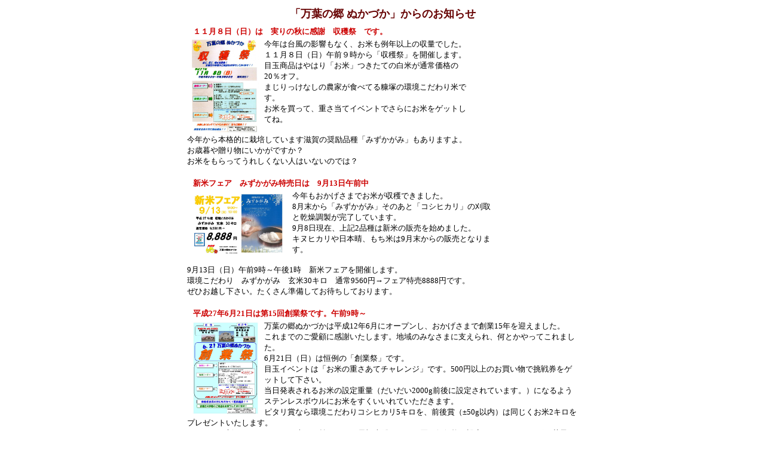

--- FILE ---
content_type: text/html
request_url: https://manyonosato.jp/inf3/inf3.cgi?num=10
body_size: 5575
content:
<html><head><META HTTP-EQUIV="Content-type" CONTENT="text/html; charset=Shift_JIS">
<title>「万葉の郷 ぬかづか」からのお知らせ</title><link rel="stylesheet" type="text/css" href="./infdata/style.css"></head>
<body background="./infdata/" bgcolor="#ffffff" text="#000000" link="#000000" vlink="#000000" alink="#000000"><center>
<table width=97%><tr><td width=100 valign=top>
</td><td align=center><font color="#660000" size="+1"><b>「万葉の郷 ぬかづか」からのお知らせ</b></font></td><td width=100></td></tr></table>
<table><tr><td></td></tr></table>
<table width=660 bgcolor="#ffffff" cellspacing=0 cellpadding=0>
<tr style="color:#CC0000"><td>　<b>１１月８日（日）は　実りの秋に感謝　収穫祭　です。</b></td><td align=right>
</td></tr><tr><td bgcolor="#ffffff" colspan=2><table><tr><td>
<a href="./infdata/29.jpg" target="_blank"><img src="./infdata/29.jpg" width=113 height=160 border=0 hspace=8 align=left></a><font color="#000000">今年は台風の影響もなく、お米も例年以上の収量でした。<br>１１月８日（日）午前９時から「収穫祭」を開催します。<br>目玉商品はやはり「お米」つきたての白米が通常価格の20％オフ。<br>まじりっけなしの農家が食べてる糠塚の環境こだわり米です。<br>お米を買って、重さ当てイベントでさらにお米をゲットしてね。<br><br>今年から本格的に栽培しています滋賀の奨励品種「みずかがみ」もありますよ。<br>お歳暮や贈り物にいかがですか？<br>お米をもらってうれしくない人はいないのでは？<br><br></font></td></tr></table></td></tr></table>
<table width=660 bgcolor="#ffffff" cellspacing=0 cellpadding=0>
<tr style="color:#CC0000"><td>　<b>新米フェア　みずかがみ特売日は　9月13日午前中</b></td><td align=right>
</td></tr><tr><td bgcolor="#ffffff" colspan=2><table><tr><td>
<a href="./infdata/27.jpg" target="_blank"><img src="./infdata/27.jpg" width=160 height=113 border=0 hspace=8 align=left></a><font color="#000000">今年もおかげさまでお米が収穫できました。<br>8月末から「みずかがみ」そのあと「コシヒカリ」の刈取と乾燥調製が完了しています。<br>9月8日現在、上記2品種は新米の販売を始めました。<br>キヌヒカリや日本晴、もち米は9月末からの販売となります。<br><br>9月13日（日）午前9時～午後1時　新米フェアを開催します。<br>環境こだわり　みずかがみ　玄米30キロ　通常9560円→フェア特売8888円です。<br>ぜひお越し下さい。たくさん準備してお待ちしております。<br><br></font></td></tr></table></td></tr></table>
<table width=660 bgcolor="#ffffff" cellspacing=0 cellpadding=0>
<tr style="color:#CC0000"><td>　<b>平成27年6月21日は第15回創業祭です。午前9時～</b></td><td align=right>
</td></tr><tr><td bgcolor="#ffffff" colspan=2><table><tr><td>
<a href="./infdata/26.jpg" target="_blank"><img src="./infdata/26.jpg" width=113 height=160 border=0 hspace=8 align=left></a><font color="#000000">万葉の郷ぬかづかは平成12年6月にオープンし、おかげさまで創業15年を迎えました。<br>これまでのご愛顧に感謝いたします。地域のみなさまに支えられ、何とかやってこれました。<br>6月21日（日）は恒例の「創業祭」です。<br>目玉イベントは「お米の重さあてチャレンジ」です。500円以上のお買い物で挑戦券をゲットして下さい。<br>当日発表されるお米の設定重量（だいだい2000g前後に設定されています。）になるようステンレスボウルにお米をすくいいれていただきます。<br>ピタリ賞なら環境こだわりコシヒカリ5キロを、前後賞（±50g以内）は同じくお米2キロをプレゼントいたします。<br>そのほか、新たまねぎのネット売りや焼きたての元祖米粉パンもお買い得価格に設定してあります。ポン菓子やチビッ子向けのイベントもあります。<br>9時～11時ごろまではたいへん混雑しますので、お昼過ぎが狙い目。<br>たくさんの商品を取り揃えてお待ちしております。ぜひオコシヤス。<br><br></font></td></tr></table></td></tr></table>
<table width=660 bgcolor="#ffffff" cellspacing=0 cellpadding=0>
<tr style="color:#CC0000"><td>　<b>平成27年5月24日　こだわり米体験隊　田植えを実施しました。</b></td><td align=right>
</td></tr><tr><td bgcolor="#ffffff" colspan=2><table><tr><td>
<a href="./infdata/25.jpg" target="_blank"><img src="./infdata/25.jpg" width=160 height=120 border=0 hspace=8 align=left></a><font color="#000000">　今年で11年目になりますオーナー制の環境こだわり米体験隊の田植えを5月24日に実施しました。<br>　連続8年間参加いただいているファミリーもあります。ほとんどがリピーターの皆さんで、今年は8組のオーナーさんが集合しました。糠塚の子ども会のみんなもがんばって植えてくれました。<br>　田植えのあと、さつまいもの苗を植えていただき、昼食会。トン汁やとれたて野菜のかき揚でおなかを満たした子どもたちは「めだか・かえる・おたまじゃっくし・バッタつかみ」や近所の西口牧場で「モーモーさん」にえさやりしてくれました。<br></font></td></tr></table></td></tr></table>
<table width=660 bgcolor="#ffffff" cellspacing=0 cellpadding=0>
<tr style="color:#CC0000"><td>　<b></b></td><td align=right>
</td></tr><tr><td bgcolor="#ffffff" colspan=2><table><tr><td>
<font color="#000000"></font></td></tr></table></td></tr></table>
<table width=660><tr>
<td><table bgcolor="#ffffff" cellspacing=1 cellpadding=2><tr bgcolor="#ffffff" align=center>
<td width=25><a href="inf3.cgi?num=0"><font color="#000000">P1</font></a></td>
<td width=25><a href="inf3.cgi?num=5"><font color="#000000">P2</font></a></td>
<td width=25 bgcolor="#ffffff"><font color="#CC0000">P3</font></td>
<td width=25><a href="inf3.cgi?num=15"><font color="#000000">P4</font></a></td>
<td width=25><a href="inf3.cgi?num=20"><font color="#000000">P5</font></a></td>
<td width=25><a href="inf3.cgi?num=25"><font color="#000000">P6</font></a></td>
<td width=25><a href="inf3.cgi?num=30"><font color="#000000">P7</font></a></td>
<td width=25><a href="inf3.cgi?num=35"><font color="#000000">P8</font></a></td>
</tr></table></td><td align=right></td></tr></table>
<a href="http://cgi-design.net" target="_blank">CGI-design</a>
</center></body></html>


--- FILE ---
content_type: text/css
request_url: https://manyonosato.jp/inf3/infdata/style.css
body_size: 48
content:
a { color: #00c; text-decoration:none; }
a:hover { color: #c00; text-decoration: underline; }

body,table {
	font-size: 10pt;
}
